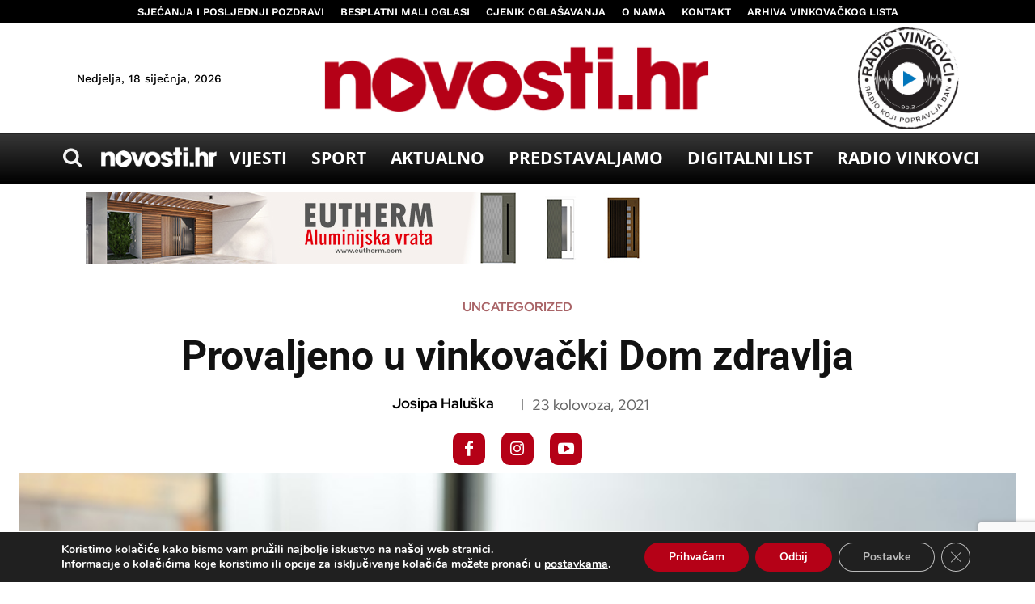

--- FILE ---
content_type: text/html; charset=UTF-8
request_url: https://novosti.hr/wp-admin/admin-ajax.php?td_theme_name=Newspaper&v=12.7.1
body_size: -216
content:
{"112492":10469}

--- FILE ---
content_type: text/html; charset=utf-8
request_url: https://www.google.com/recaptcha/api2/anchor?ar=1&k=6LdKJmkqAAAAALXYCbKGlI7ZB306sRYjCbPFQluh&co=aHR0cHM6Ly9ub3Zvc3RpLmhyOjQ0Mw..&hl=en&v=PoyoqOPhxBO7pBk68S4YbpHZ&size=invisible&anchor-ms=20000&execute-ms=30000&cb=jv4guab1455v
body_size: 48729
content:
<!DOCTYPE HTML><html dir="ltr" lang="en"><head><meta http-equiv="Content-Type" content="text/html; charset=UTF-8">
<meta http-equiv="X-UA-Compatible" content="IE=edge">
<title>reCAPTCHA</title>
<style type="text/css">
/* cyrillic-ext */
@font-face {
  font-family: 'Roboto';
  font-style: normal;
  font-weight: 400;
  font-stretch: 100%;
  src: url(//fonts.gstatic.com/s/roboto/v48/KFO7CnqEu92Fr1ME7kSn66aGLdTylUAMa3GUBHMdazTgWw.woff2) format('woff2');
  unicode-range: U+0460-052F, U+1C80-1C8A, U+20B4, U+2DE0-2DFF, U+A640-A69F, U+FE2E-FE2F;
}
/* cyrillic */
@font-face {
  font-family: 'Roboto';
  font-style: normal;
  font-weight: 400;
  font-stretch: 100%;
  src: url(//fonts.gstatic.com/s/roboto/v48/KFO7CnqEu92Fr1ME7kSn66aGLdTylUAMa3iUBHMdazTgWw.woff2) format('woff2');
  unicode-range: U+0301, U+0400-045F, U+0490-0491, U+04B0-04B1, U+2116;
}
/* greek-ext */
@font-face {
  font-family: 'Roboto';
  font-style: normal;
  font-weight: 400;
  font-stretch: 100%;
  src: url(//fonts.gstatic.com/s/roboto/v48/KFO7CnqEu92Fr1ME7kSn66aGLdTylUAMa3CUBHMdazTgWw.woff2) format('woff2');
  unicode-range: U+1F00-1FFF;
}
/* greek */
@font-face {
  font-family: 'Roboto';
  font-style: normal;
  font-weight: 400;
  font-stretch: 100%;
  src: url(//fonts.gstatic.com/s/roboto/v48/KFO7CnqEu92Fr1ME7kSn66aGLdTylUAMa3-UBHMdazTgWw.woff2) format('woff2');
  unicode-range: U+0370-0377, U+037A-037F, U+0384-038A, U+038C, U+038E-03A1, U+03A3-03FF;
}
/* math */
@font-face {
  font-family: 'Roboto';
  font-style: normal;
  font-weight: 400;
  font-stretch: 100%;
  src: url(//fonts.gstatic.com/s/roboto/v48/KFO7CnqEu92Fr1ME7kSn66aGLdTylUAMawCUBHMdazTgWw.woff2) format('woff2');
  unicode-range: U+0302-0303, U+0305, U+0307-0308, U+0310, U+0312, U+0315, U+031A, U+0326-0327, U+032C, U+032F-0330, U+0332-0333, U+0338, U+033A, U+0346, U+034D, U+0391-03A1, U+03A3-03A9, U+03B1-03C9, U+03D1, U+03D5-03D6, U+03F0-03F1, U+03F4-03F5, U+2016-2017, U+2034-2038, U+203C, U+2040, U+2043, U+2047, U+2050, U+2057, U+205F, U+2070-2071, U+2074-208E, U+2090-209C, U+20D0-20DC, U+20E1, U+20E5-20EF, U+2100-2112, U+2114-2115, U+2117-2121, U+2123-214F, U+2190, U+2192, U+2194-21AE, U+21B0-21E5, U+21F1-21F2, U+21F4-2211, U+2213-2214, U+2216-22FF, U+2308-230B, U+2310, U+2319, U+231C-2321, U+2336-237A, U+237C, U+2395, U+239B-23B7, U+23D0, U+23DC-23E1, U+2474-2475, U+25AF, U+25B3, U+25B7, U+25BD, U+25C1, U+25CA, U+25CC, U+25FB, U+266D-266F, U+27C0-27FF, U+2900-2AFF, U+2B0E-2B11, U+2B30-2B4C, U+2BFE, U+3030, U+FF5B, U+FF5D, U+1D400-1D7FF, U+1EE00-1EEFF;
}
/* symbols */
@font-face {
  font-family: 'Roboto';
  font-style: normal;
  font-weight: 400;
  font-stretch: 100%;
  src: url(//fonts.gstatic.com/s/roboto/v48/KFO7CnqEu92Fr1ME7kSn66aGLdTylUAMaxKUBHMdazTgWw.woff2) format('woff2');
  unicode-range: U+0001-000C, U+000E-001F, U+007F-009F, U+20DD-20E0, U+20E2-20E4, U+2150-218F, U+2190, U+2192, U+2194-2199, U+21AF, U+21E6-21F0, U+21F3, U+2218-2219, U+2299, U+22C4-22C6, U+2300-243F, U+2440-244A, U+2460-24FF, U+25A0-27BF, U+2800-28FF, U+2921-2922, U+2981, U+29BF, U+29EB, U+2B00-2BFF, U+4DC0-4DFF, U+FFF9-FFFB, U+10140-1018E, U+10190-1019C, U+101A0, U+101D0-101FD, U+102E0-102FB, U+10E60-10E7E, U+1D2C0-1D2D3, U+1D2E0-1D37F, U+1F000-1F0FF, U+1F100-1F1AD, U+1F1E6-1F1FF, U+1F30D-1F30F, U+1F315, U+1F31C, U+1F31E, U+1F320-1F32C, U+1F336, U+1F378, U+1F37D, U+1F382, U+1F393-1F39F, U+1F3A7-1F3A8, U+1F3AC-1F3AF, U+1F3C2, U+1F3C4-1F3C6, U+1F3CA-1F3CE, U+1F3D4-1F3E0, U+1F3ED, U+1F3F1-1F3F3, U+1F3F5-1F3F7, U+1F408, U+1F415, U+1F41F, U+1F426, U+1F43F, U+1F441-1F442, U+1F444, U+1F446-1F449, U+1F44C-1F44E, U+1F453, U+1F46A, U+1F47D, U+1F4A3, U+1F4B0, U+1F4B3, U+1F4B9, U+1F4BB, U+1F4BF, U+1F4C8-1F4CB, U+1F4D6, U+1F4DA, U+1F4DF, U+1F4E3-1F4E6, U+1F4EA-1F4ED, U+1F4F7, U+1F4F9-1F4FB, U+1F4FD-1F4FE, U+1F503, U+1F507-1F50B, U+1F50D, U+1F512-1F513, U+1F53E-1F54A, U+1F54F-1F5FA, U+1F610, U+1F650-1F67F, U+1F687, U+1F68D, U+1F691, U+1F694, U+1F698, U+1F6AD, U+1F6B2, U+1F6B9-1F6BA, U+1F6BC, U+1F6C6-1F6CF, U+1F6D3-1F6D7, U+1F6E0-1F6EA, U+1F6F0-1F6F3, U+1F6F7-1F6FC, U+1F700-1F7FF, U+1F800-1F80B, U+1F810-1F847, U+1F850-1F859, U+1F860-1F887, U+1F890-1F8AD, U+1F8B0-1F8BB, U+1F8C0-1F8C1, U+1F900-1F90B, U+1F93B, U+1F946, U+1F984, U+1F996, U+1F9E9, U+1FA00-1FA6F, U+1FA70-1FA7C, U+1FA80-1FA89, U+1FA8F-1FAC6, U+1FACE-1FADC, U+1FADF-1FAE9, U+1FAF0-1FAF8, U+1FB00-1FBFF;
}
/* vietnamese */
@font-face {
  font-family: 'Roboto';
  font-style: normal;
  font-weight: 400;
  font-stretch: 100%;
  src: url(//fonts.gstatic.com/s/roboto/v48/KFO7CnqEu92Fr1ME7kSn66aGLdTylUAMa3OUBHMdazTgWw.woff2) format('woff2');
  unicode-range: U+0102-0103, U+0110-0111, U+0128-0129, U+0168-0169, U+01A0-01A1, U+01AF-01B0, U+0300-0301, U+0303-0304, U+0308-0309, U+0323, U+0329, U+1EA0-1EF9, U+20AB;
}
/* latin-ext */
@font-face {
  font-family: 'Roboto';
  font-style: normal;
  font-weight: 400;
  font-stretch: 100%;
  src: url(//fonts.gstatic.com/s/roboto/v48/KFO7CnqEu92Fr1ME7kSn66aGLdTylUAMa3KUBHMdazTgWw.woff2) format('woff2');
  unicode-range: U+0100-02BA, U+02BD-02C5, U+02C7-02CC, U+02CE-02D7, U+02DD-02FF, U+0304, U+0308, U+0329, U+1D00-1DBF, U+1E00-1E9F, U+1EF2-1EFF, U+2020, U+20A0-20AB, U+20AD-20C0, U+2113, U+2C60-2C7F, U+A720-A7FF;
}
/* latin */
@font-face {
  font-family: 'Roboto';
  font-style: normal;
  font-weight: 400;
  font-stretch: 100%;
  src: url(//fonts.gstatic.com/s/roboto/v48/KFO7CnqEu92Fr1ME7kSn66aGLdTylUAMa3yUBHMdazQ.woff2) format('woff2');
  unicode-range: U+0000-00FF, U+0131, U+0152-0153, U+02BB-02BC, U+02C6, U+02DA, U+02DC, U+0304, U+0308, U+0329, U+2000-206F, U+20AC, U+2122, U+2191, U+2193, U+2212, U+2215, U+FEFF, U+FFFD;
}
/* cyrillic-ext */
@font-face {
  font-family: 'Roboto';
  font-style: normal;
  font-weight: 500;
  font-stretch: 100%;
  src: url(//fonts.gstatic.com/s/roboto/v48/KFO7CnqEu92Fr1ME7kSn66aGLdTylUAMa3GUBHMdazTgWw.woff2) format('woff2');
  unicode-range: U+0460-052F, U+1C80-1C8A, U+20B4, U+2DE0-2DFF, U+A640-A69F, U+FE2E-FE2F;
}
/* cyrillic */
@font-face {
  font-family: 'Roboto';
  font-style: normal;
  font-weight: 500;
  font-stretch: 100%;
  src: url(//fonts.gstatic.com/s/roboto/v48/KFO7CnqEu92Fr1ME7kSn66aGLdTylUAMa3iUBHMdazTgWw.woff2) format('woff2');
  unicode-range: U+0301, U+0400-045F, U+0490-0491, U+04B0-04B1, U+2116;
}
/* greek-ext */
@font-face {
  font-family: 'Roboto';
  font-style: normal;
  font-weight: 500;
  font-stretch: 100%;
  src: url(//fonts.gstatic.com/s/roboto/v48/KFO7CnqEu92Fr1ME7kSn66aGLdTylUAMa3CUBHMdazTgWw.woff2) format('woff2');
  unicode-range: U+1F00-1FFF;
}
/* greek */
@font-face {
  font-family: 'Roboto';
  font-style: normal;
  font-weight: 500;
  font-stretch: 100%;
  src: url(//fonts.gstatic.com/s/roboto/v48/KFO7CnqEu92Fr1ME7kSn66aGLdTylUAMa3-UBHMdazTgWw.woff2) format('woff2');
  unicode-range: U+0370-0377, U+037A-037F, U+0384-038A, U+038C, U+038E-03A1, U+03A3-03FF;
}
/* math */
@font-face {
  font-family: 'Roboto';
  font-style: normal;
  font-weight: 500;
  font-stretch: 100%;
  src: url(//fonts.gstatic.com/s/roboto/v48/KFO7CnqEu92Fr1ME7kSn66aGLdTylUAMawCUBHMdazTgWw.woff2) format('woff2');
  unicode-range: U+0302-0303, U+0305, U+0307-0308, U+0310, U+0312, U+0315, U+031A, U+0326-0327, U+032C, U+032F-0330, U+0332-0333, U+0338, U+033A, U+0346, U+034D, U+0391-03A1, U+03A3-03A9, U+03B1-03C9, U+03D1, U+03D5-03D6, U+03F0-03F1, U+03F4-03F5, U+2016-2017, U+2034-2038, U+203C, U+2040, U+2043, U+2047, U+2050, U+2057, U+205F, U+2070-2071, U+2074-208E, U+2090-209C, U+20D0-20DC, U+20E1, U+20E5-20EF, U+2100-2112, U+2114-2115, U+2117-2121, U+2123-214F, U+2190, U+2192, U+2194-21AE, U+21B0-21E5, U+21F1-21F2, U+21F4-2211, U+2213-2214, U+2216-22FF, U+2308-230B, U+2310, U+2319, U+231C-2321, U+2336-237A, U+237C, U+2395, U+239B-23B7, U+23D0, U+23DC-23E1, U+2474-2475, U+25AF, U+25B3, U+25B7, U+25BD, U+25C1, U+25CA, U+25CC, U+25FB, U+266D-266F, U+27C0-27FF, U+2900-2AFF, U+2B0E-2B11, U+2B30-2B4C, U+2BFE, U+3030, U+FF5B, U+FF5D, U+1D400-1D7FF, U+1EE00-1EEFF;
}
/* symbols */
@font-face {
  font-family: 'Roboto';
  font-style: normal;
  font-weight: 500;
  font-stretch: 100%;
  src: url(//fonts.gstatic.com/s/roboto/v48/KFO7CnqEu92Fr1ME7kSn66aGLdTylUAMaxKUBHMdazTgWw.woff2) format('woff2');
  unicode-range: U+0001-000C, U+000E-001F, U+007F-009F, U+20DD-20E0, U+20E2-20E4, U+2150-218F, U+2190, U+2192, U+2194-2199, U+21AF, U+21E6-21F0, U+21F3, U+2218-2219, U+2299, U+22C4-22C6, U+2300-243F, U+2440-244A, U+2460-24FF, U+25A0-27BF, U+2800-28FF, U+2921-2922, U+2981, U+29BF, U+29EB, U+2B00-2BFF, U+4DC0-4DFF, U+FFF9-FFFB, U+10140-1018E, U+10190-1019C, U+101A0, U+101D0-101FD, U+102E0-102FB, U+10E60-10E7E, U+1D2C0-1D2D3, U+1D2E0-1D37F, U+1F000-1F0FF, U+1F100-1F1AD, U+1F1E6-1F1FF, U+1F30D-1F30F, U+1F315, U+1F31C, U+1F31E, U+1F320-1F32C, U+1F336, U+1F378, U+1F37D, U+1F382, U+1F393-1F39F, U+1F3A7-1F3A8, U+1F3AC-1F3AF, U+1F3C2, U+1F3C4-1F3C6, U+1F3CA-1F3CE, U+1F3D4-1F3E0, U+1F3ED, U+1F3F1-1F3F3, U+1F3F5-1F3F7, U+1F408, U+1F415, U+1F41F, U+1F426, U+1F43F, U+1F441-1F442, U+1F444, U+1F446-1F449, U+1F44C-1F44E, U+1F453, U+1F46A, U+1F47D, U+1F4A3, U+1F4B0, U+1F4B3, U+1F4B9, U+1F4BB, U+1F4BF, U+1F4C8-1F4CB, U+1F4D6, U+1F4DA, U+1F4DF, U+1F4E3-1F4E6, U+1F4EA-1F4ED, U+1F4F7, U+1F4F9-1F4FB, U+1F4FD-1F4FE, U+1F503, U+1F507-1F50B, U+1F50D, U+1F512-1F513, U+1F53E-1F54A, U+1F54F-1F5FA, U+1F610, U+1F650-1F67F, U+1F687, U+1F68D, U+1F691, U+1F694, U+1F698, U+1F6AD, U+1F6B2, U+1F6B9-1F6BA, U+1F6BC, U+1F6C6-1F6CF, U+1F6D3-1F6D7, U+1F6E0-1F6EA, U+1F6F0-1F6F3, U+1F6F7-1F6FC, U+1F700-1F7FF, U+1F800-1F80B, U+1F810-1F847, U+1F850-1F859, U+1F860-1F887, U+1F890-1F8AD, U+1F8B0-1F8BB, U+1F8C0-1F8C1, U+1F900-1F90B, U+1F93B, U+1F946, U+1F984, U+1F996, U+1F9E9, U+1FA00-1FA6F, U+1FA70-1FA7C, U+1FA80-1FA89, U+1FA8F-1FAC6, U+1FACE-1FADC, U+1FADF-1FAE9, U+1FAF0-1FAF8, U+1FB00-1FBFF;
}
/* vietnamese */
@font-face {
  font-family: 'Roboto';
  font-style: normal;
  font-weight: 500;
  font-stretch: 100%;
  src: url(//fonts.gstatic.com/s/roboto/v48/KFO7CnqEu92Fr1ME7kSn66aGLdTylUAMa3OUBHMdazTgWw.woff2) format('woff2');
  unicode-range: U+0102-0103, U+0110-0111, U+0128-0129, U+0168-0169, U+01A0-01A1, U+01AF-01B0, U+0300-0301, U+0303-0304, U+0308-0309, U+0323, U+0329, U+1EA0-1EF9, U+20AB;
}
/* latin-ext */
@font-face {
  font-family: 'Roboto';
  font-style: normal;
  font-weight: 500;
  font-stretch: 100%;
  src: url(//fonts.gstatic.com/s/roboto/v48/KFO7CnqEu92Fr1ME7kSn66aGLdTylUAMa3KUBHMdazTgWw.woff2) format('woff2');
  unicode-range: U+0100-02BA, U+02BD-02C5, U+02C7-02CC, U+02CE-02D7, U+02DD-02FF, U+0304, U+0308, U+0329, U+1D00-1DBF, U+1E00-1E9F, U+1EF2-1EFF, U+2020, U+20A0-20AB, U+20AD-20C0, U+2113, U+2C60-2C7F, U+A720-A7FF;
}
/* latin */
@font-face {
  font-family: 'Roboto';
  font-style: normal;
  font-weight: 500;
  font-stretch: 100%;
  src: url(//fonts.gstatic.com/s/roboto/v48/KFO7CnqEu92Fr1ME7kSn66aGLdTylUAMa3yUBHMdazQ.woff2) format('woff2');
  unicode-range: U+0000-00FF, U+0131, U+0152-0153, U+02BB-02BC, U+02C6, U+02DA, U+02DC, U+0304, U+0308, U+0329, U+2000-206F, U+20AC, U+2122, U+2191, U+2193, U+2212, U+2215, U+FEFF, U+FFFD;
}
/* cyrillic-ext */
@font-face {
  font-family: 'Roboto';
  font-style: normal;
  font-weight: 900;
  font-stretch: 100%;
  src: url(//fonts.gstatic.com/s/roboto/v48/KFO7CnqEu92Fr1ME7kSn66aGLdTylUAMa3GUBHMdazTgWw.woff2) format('woff2');
  unicode-range: U+0460-052F, U+1C80-1C8A, U+20B4, U+2DE0-2DFF, U+A640-A69F, U+FE2E-FE2F;
}
/* cyrillic */
@font-face {
  font-family: 'Roboto';
  font-style: normal;
  font-weight: 900;
  font-stretch: 100%;
  src: url(//fonts.gstatic.com/s/roboto/v48/KFO7CnqEu92Fr1ME7kSn66aGLdTylUAMa3iUBHMdazTgWw.woff2) format('woff2');
  unicode-range: U+0301, U+0400-045F, U+0490-0491, U+04B0-04B1, U+2116;
}
/* greek-ext */
@font-face {
  font-family: 'Roboto';
  font-style: normal;
  font-weight: 900;
  font-stretch: 100%;
  src: url(//fonts.gstatic.com/s/roboto/v48/KFO7CnqEu92Fr1ME7kSn66aGLdTylUAMa3CUBHMdazTgWw.woff2) format('woff2');
  unicode-range: U+1F00-1FFF;
}
/* greek */
@font-face {
  font-family: 'Roboto';
  font-style: normal;
  font-weight: 900;
  font-stretch: 100%;
  src: url(//fonts.gstatic.com/s/roboto/v48/KFO7CnqEu92Fr1ME7kSn66aGLdTylUAMa3-UBHMdazTgWw.woff2) format('woff2');
  unicode-range: U+0370-0377, U+037A-037F, U+0384-038A, U+038C, U+038E-03A1, U+03A3-03FF;
}
/* math */
@font-face {
  font-family: 'Roboto';
  font-style: normal;
  font-weight: 900;
  font-stretch: 100%;
  src: url(//fonts.gstatic.com/s/roboto/v48/KFO7CnqEu92Fr1ME7kSn66aGLdTylUAMawCUBHMdazTgWw.woff2) format('woff2');
  unicode-range: U+0302-0303, U+0305, U+0307-0308, U+0310, U+0312, U+0315, U+031A, U+0326-0327, U+032C, U+032F-0330, U+0332-0333, U+0338, U+033A, U+0346, U+034D, U+0391-03A1, U+03A3-03A9, U+03B1-03C9, U+03D1, U+03D5-03D6, U+03F0-03F1, U+03F4-03F5, U+2016-2017, U+2034-2038, U+203C, U+2040, U+2043, U+2047, U+2050, U+2057, U+205F, U+2070-2071, U+2074-208E, U+2090-209C, U+20D0-20DC, U+20E1, U+20E5-20EF, U+2100-2112, U+2114-2115, U+2117-2121, U+2123-214F, U+2190, U+2192, U+2194-21AE, U+21B0-21E5, U+21F1-21F2, U+21F4-2211, U+2213-2214, U+2216-22FF, U+2308-230B, U+2310, U+2319, U+231C-2321, U+2336-237A, U+237C, U+2395, U+239B-23B7, U+23D0, U+23DC-23E1, U+2474-2475, U+25AF, U+25B3, U+25B7, U+25BD, U+25C1, U+25CA, U+25CC, U+25FB, U+266D-266F, U+27C0-27FF, U+2900-2AFF, U+2B0E-2B11, U+2B30-2B4C, U+2BFE, U+3030, U+FF5B, U+FF5D, U+1D400-1D7FF, U+1EE00-1EEFF;
}
/* symbols */
@font-face {
  font-family: 'Roboto';
  font-style: normal;
  font-weight: 900;
  font-stretch: 100%;
  src: url(//fonts.gstatic.com/s/roboto/v48/KFO7CnqEu92Fr1ME7kSn66aGLdTylUAMaxKUBHMdazTgWw.woff2) format('woff2');
  unicode-range: U+0001-000C, U+000E-001F, U+007F-009F, U+20DD-20E0, U+20E2-20E4, U+2150-218F, U+2190, U+2192, U+2194-2199, U+21AF, U+21E6-21F0, U+21F3, U+2218-2219, U+2299, U+22C4-22C6, U+2300-243F, U+2440-244A, U+2460-24FF, U+25A0-27BF, U+2800-28FF, U+2921-2922, U+2981, U+29BF, U+29EB, U+2B00-2BFF, U+4DC0-4DFF, U+FFF9-FFFB, U+10140-1018E, U+10190-1019C, U+101A0, U+101D0-101FD, U+102E0-102FB, U+10E60-10E7E, U+1D2C0-1D2D3, U+1D2E0-1D37F, U+1F000-1F0FF, U+1F100-1F1AD, U+1F1E6-1F1FF, U+1F30D-1F30F, U+1F315, U+1F31C, U+1F31E, U+1F320-1F32C, U+1F336, U+1F378, U+1F37D, U+1F382, U+1F393-1F39F, U+1F3A7-1F3A8, U+1F3AC-1F3AF, U+1F3C2, U+1F3C4-1F3C6, U+1F3CA-1F3CE, U+1F3D4-1F3E0, U+1F3ED, U+1F3F1-1F3F3, U+1F3F5-1F3F7, U+1F408, U+1F415, U+1F41F, U+1F426, U+1F43F, U+1F441-1F442, U+1F444, U+1F446-1F449, U+1F44C-1F44E, U+1F453, U+1F46A, U+1F47D, U+1F4A3, U+1F4B0, U+1F4B3, U+1F4B9, U+1F4BB, U+1F4BF, U+1F4C8-1F4CB, U+1F4D6, U+1F4DA, U+1F4DF, U+1F4E3-1F4E6, U+1F4EA-1F4ED, U+1F4F7, U+1F4F9-1F4FB, U+1F4FD-1F4FE, U+1F503, U+1F507-1F50B, U+1F50D, U+1F512-1F513, U+1F53E-1F54A, U+1F54F-1F5FA, U+1F610, U+1F650-1F67F, U+1F687, U+1F68D, U+1F691, U+1F694, U+1F698, U+1F6AD, U+1F6B2, U+1F6B9-1F6BA, U+1F6BC, U+1F6C6-1F6CF, U+1F6D3-1F6D7, U+1F6E0-1F6EA, U+1F6F0-1F6F3, U+1F6F7-1F6FC, U+1F700-1F7FF, U+1F800-1F80B, U+1F810-1F847, U+1F850-1F859, U+1F860-1F887, U+1F890-1F8AD, U+1F8B0-1F8BB, U+1F8C0-1F8C1, U+1F900-1F90B, U+1F93B, U+1F946, U+1F984, U+1F996, U+1F9E9, U+1FA00-1FA6F, U+1FA70-1FA7C, U+1FA80-1FA89, U+1FA8F-1FAC6, U+1FACE-1FADC, U+1FADF-1FAE9, U+1FAF0-1FAF8, U+1FB00-1FBFF;
}
/* vietnamese */
@font-face {
  font-family: 'Roboto';
  font-style: normal;
  font-weight: 900;
  font-stretch: 100%;
  src: url(//fonts.gstatic.com/s/roboto/v48/KFO7CnqEu92Fr1ME7kSn66aGLdTylUAMa3OUBHMdazTgWw.woff2) format('woff2');
  unicode-range: U+0102-0103, U+0110-0111, U+0128-0129, U+0168-0169, U+01A0-01A1, U+01AF-01B0, U+0300-0301, U+0303-0304, U+0308-0309, U+0323, U+0329, U+1EA0-1EF9, U+20AB;
}
/* latin-ext */
@font-face {
  font-family: 'Roboto';
  font-style: normal;
  font-weight: 900;
  font-stretch: 100%;
  src: url(//fonts.gstatic.com/s/roboto/v48/KFO7CnqEu92Fr1ME7kSn66aGLdTylUAMa3KUBHMdazTgWw.woff2) format('woff2');
  unicode-range: U+0100-02BA, U+02BD-02C5, U+02C7-02CC, U+02CE-02D7, U+02DD-02FF, U+0304, U+0308, U+0329, U+1D00-1DBF, U+1E00-1E9F, U+1EF2-1EFF, U+2020, U+20A0-20AB, U+20AD-20C0, U+2113, U+2C60-2C7F, U+A720-A7FF;
}
/* latin */
@font-face {
  font-family: 'Roboto';
  font-style: normal;
  font-weight: 900;
  font-stretch: 100%;
  src: url(//fonts.gstatic.com/s/roboto/v48/KFO7CnqEu92Fr1ME7kSn66aGLdTylUAMa3yUBHMdazQ.woff2) format('woff2');
  unicode-range: U+0000-00FF, U+0131, U+0152-0153, U+02BB-02BC, U+02C6, U+02DA, U+02DC, U+0304, U+0308, U+0329, U+2000-206F, U+20AC, U+2122, U+2191, U+2193, U+2212, U+2215, U+FEFF, U+FFFD;
}

</style>
<link rel="stylesheet" type="text/css" href="https://www.gstatic.com/recaptcha/releases/PoyoqOPhxBO7pBk68S4YbpHZ/styles__ltr.css">
<script nonce="2KeaAwPCxfPDsBvFhGYcnw" type="text/javascript">window['__recaptcha_api'] = 'https://www.google.com/recaptcha/api2/';</script>
<script type="text/javascript" src="https://www.gstatic.com/recaptcha/releases/PoyoqOPhxBO7pBk68S4YbpHZ/recaptcha__en.js" nonce="2KeaAwPCxfPDsBvFhGYcnw">
      
    </script></head>
<body><div id="rc-anchor-alert" class="rc-anchor-alert"></div>
<input type="hidden" id="recaptcha-token" value="[base64]">
<script type="text/javascript" nonce="2KeaAwPCxfPDsBvFhGYcnw">
      recaptcha.anchor.Main.init("[\x22ainput\x22,[\x22bgdata\x22,\x22\x22,\[base64]/[base64]/[base64]/[base64]/cjw8ejpyPj4+eil9Y2F0Y2gobCl7dGhyb3cgbDt9fSxIPWZ1bmN0aW9uKHcsdCx6KXtpZih3PT0xOTR8fHc9PTIwOCl0LnZbd10/dC52W3ddLmNvbmNhdCh6KTp0LnZbd109b2Yoeix0KTtlbHNle2lmKHQuYkImJnchPTMxNylyZXR1cm47dz09NjZ8fHc9PTEyMnx8dz09NDcwfHx3PT00NHx8dz09NDE2fHx3PT0zOTd8fHc9PTQyMXx8dz09Njh8fHc9PTcwfHx3PT0xODQ/[base64]/[base64]/[base64]/bmV3IGRbVl0oSlswXSk6cD09Mj9uZXcgZFtWXShKWzBdLEpbMV0pOnA9PTM/bmV3IGRbVl0oSlswXSxKWzFdLEpbMl0pOnA9PTQ/[base64]/[base64]/[base64]/[base64]\x22,\[base64]\\u003d\\u003d\x22,\x22bFdqTV7ChlDCjh3Ch8KfwoLDjMO3O8OrZMOtwokHP8KVwpBLw7hrwoBOwoBeO8Ozw6TCpiHClMKlb3cXHsKhwpbDtCBpwoNgQ8KdAsOnXQjCgXRrBFPCuj5bw5YUX8KwE8KDw6rDjW3ClQHDqsK7ecOGwoTCpW/CjELCsEPCnh5aKsK8wovCnCU/wr9fw6zCtllADX4OBA0OwoLDozbDocOzSh7ChcOQWBdPwoY9wqN9wrtgwr3DoEIJw7LDvCXCn8OvGG/CsC4jwqbClDgHOUTCrB4UcMOEWFjCgHEaw5TDqsKkwpQddVbCnF0LM8KTL8OvwoTDogrCuFDDrMOcRMKcw4PCi8O7w7V1Gx/DuMKabsKhw6R/OsOdw5sbwp7Cm8KOGcKRw4UHw5Irf8OWUGTCs8O+woB3w4zCqsKXw53Dh8O7LwvDnsKHBS/CpV7ConLClMKtw5IGesOhZWZfJS52J0E7w43CoSElw6zDqmrDl8OWwp8Sw5zCj24fHz3DuE8cLVPDiAkPw4oPOSPCpcOdwpfCjyxYw6dlw6DDl8KzwoPCt3HCp8OiwroPwrbCj8O9aMK8EA0Aw6YLBcKzRsKVXi5MYMKkwp/CoD3Dmlpcw7BRI8K9w63Dn8OSw65DWMOnw7DCuULCnlQEQ2Q6w7FnAmzCrsK9w7FCCChITVsdwptyw5wAAcKQNi9Vwo8Sw7tieSrDvMOxwpNFw4TDjn5OXsOrXG1/SsOAw5XDvsOuG8KNGcOzfMKgw60bLlxOwoJyG3HCnTvCl8Khw643wp0qwqsoIU7CpsKvXRYzwp/DsMKCwokRwofDjsOHw51XbQ4Cw4gCw5LCl8KHasOBwqdxccK8w5RxOcOIw49wLj3CpEXCuy7Cq8KCS8O5w53Duyx2w7M9w40+wpt4w61Mw6FcwqUHwpHCkQDCgh/CmgDCjlJywotxYcKKwoJkFChdER4Cw5NtwpI1wrHCn2hqcsK0Q8KkQ8OXw6/DoWRPM8OYwrvCtsKew7DCi8K9w5vDuWFQwqU/DgbCp8Kvw7JJMsKaQWVLwpI5ZcOBwpHClmsnwp/CvWnDvcOaw6kZMwnDmMKxwqsQWjnDrsOwGsOEQ8OFw4MEw6EtNx3DocOfPsOgB8O4LG7DplMow5bCkcOgD07CkHTCkidlw5/[base64]/CsTN0CEgDw7sFwrLCisO7wrnCl8K2cxNGdMKGw5UkwoHCjQM6JsKYwrLCq8ORNB14S8OHw6lWwr/CoMKlNR/Cu2fCuMKSw4RYw5fDscKhcMKZAzHDssKXMBPCvMOVwp3CkMKhwpEdw7jCssKKbsKdFMK/U1HDq8OrXsKPwrknfiduw5zDhsKAej8kT8Otw5YkwqzCl8OHBsOVw4MOw7AfSVpNw7x5w5xfMiJzw7dzwqbCqcKwwrTCvcO9Jm3DjGLDjMOPw74NwpdwwqoxwpoDwrt1wpjCt8OLVcK6W8OcbkwMwqTDucKww6vCj8O0wrhSw63Cv8OTVTUjEMK5D8O9MXEfwoLChcO/AMO4e2pSw4/CkzrDuV5qEcKYY2ZmwrbCu8Kpw5jDin9zwropwoXDvXjCgBjCrMO6wrbCpTV0esKhworCvibCpjEYw4tBwrnDv8OMK3oxwpsLwpTDk8Ouw6dmGXbDg8OvCsOMKsKTL38qfBk4IMOtw581LQ/Cq8KATcKfVsKpwpjCi8O2wq5Fb8KkPcKsC1lkTcKLd8K2IcKKw4Y5CsO9woHDhMOgdF7ClkfCqMKLScKCwog9wrXCi8O0wrXDvsOoD1LCucK6PTTCh8O0w7DDm8OHZlbCgsK9asO5wrQywoTCmMK/T0fCn3tiOcKgwoDCo1zCtm5fNCbDoMOIYFLCvnTCgMOUBDQlK2PDuT7CiMKRfRDDklnDs8KsZ8Oaw4QPw63DhcOTw5Ekw7fDt1Jywq7CuhrCqRrDv8KKw4IHcTPCrMKZw5/[base64]/DsTgeR8K7wp/Dr8KPw5wdcGNPwr4wWwjCqkZnwrVZw5tDworCmVPDvcO7woLDvnbDp1hkwobDpMKrU8OWOl7DvcK9w6Azwp/Ct04kd8K2M8KYwr0+w5QMwpc/JcK9YgQ9wojDi8KBw4fCvGXDmcK+wpUEw5gQYks8wowtM1N8dsK3wo/[base64]/w4nDtW4Yw7XCnATDh3/Cry1zw74jw5rDn8OxwpjDncO+SMKLw5HDtsOhwrHDgV1naRfCvcKsS8OQwplRen5Ew7hDDxTDp8OHw6vChcOkNFjDg2bDnXHDhsOQwq4dVh7DncOIw7Rlw7bDpXsMAcKIw4QSLj3DrUpBwrbCpsKfO8KUUMKtw4gHS8Olw7zDqMKmw7Nnb8KQw6/DnhtWTcKGwrvDig7CqsKTE1NDecOSLMOhwoh9KsKBwqwVc0I/w40Vwo8Ow7vCqyvCr8OFEEEOwrMxw4oCwogBw697KMKKSsO9TcOxw4p9wogDw6/[base64]/DucKwwqIzwr3Cr0sPw4pywobCoMKcS8OUIWsaw5vCiAIsJlZSXFEmw69+N8OMw4fDtGTDg3XCjBwuBcO/eMKWwqPDjcOqaBzDtsOJV1HDvcKMKcOnUH06NcOwwqLDoMKdwrvCpGLDk8O5CcONw4bDlcKzb8KuMMKEw4BgG0wYw67CkALCrcOdBxXDilTCmTsWw4vDqigSHcKrwojCi0XChAlpw68fwq7DjWXCpAHDh37DpsKVFMOdw4FMbsOSEnrDkcOCw43DnkwoBcKTwp3Dm3/DjVZuAcOEXDDCm8OKQRzCo2/Cm8OhGcOMwpJTJyTCjQLCrBJ/w6rCiAbDs8Kkwr1TITRoGV5oB10UbcOjwoh6IDDClMO4w7/DksKQw5zDvDvCv8KHw4HDjcKDw5FIMSrDnEsjwpLDmsO7DsOsw5/DlTDCmzkiw5wBwp5hbcOgwoLCvMO/VCxwFzLDnxRiwrbDmsKEw6dnUVXDo2IJwoV7ZcOLwrrCljIVw6UsBsOXwrhdw4MJYQdPwq45KgMdLxjClcOnw7AUw43CnWRGW8K9Z8KUw6RAHB3DnjMow7wDI8OFwohQFE/DgMOnwo8DZi0Xwq3CggtqUidawqVeAcO6ZcO0Oid+XcOuIQLDo3LCuWUPHQoFbMOCw7rCi2hmw6B4H0Uowr9bW0bCri3Co8OXTHEKa8KeWMKew54nwqDCisK/Wn1nw5nCoWJLwpAYEMOYdRkHaBMHacKgw4PDu8OYwoTCk8OXw6FwwrJnYBTDkcK2bQ/CsTNSwr5gVsKMwrfCisKmw73Dj8OzwpMnwpYDw6/[base64]/GsKVW8K5XMOSw7pNbmXCskhLQlQCw7bDlsKVw7pXE8KacyYbAAgcPMOAeBFvGsKpUsKrEnEWG8KGwoLChsO6wpjCtcKgRzzDksKtwr7CoxACwqlSwpbDokbDklzDjMK1wpbCvnpcRHx8w4hNGhTCvX/[base64]/[base64]/ChMKPL8Oxw7AnTEVXLFLDisOANcO2wp5Zw5QmwrzDsMK+w6dJwqTDqsK9eMOPw51jw4gME8OYcRrCv23CtVxRw5LCjMKSPgDCp3U5PjXCm8K+KMO7wrxUwqnDjMOdJw1QGsKaHQ9OYMOaeUTDmDNrw4TCjWlVwp7CiDbChx4YwqYrwrDDucOewq/CrQosW8OAWsKzRS1ZQBXDqBXChsKPwrDDpS9Jw7nDlsO2IcK6OcOEfcK/wrfCnULDjsOHw49Dw6pFwrrCui3Cji0WJsKzw7LCkcKzw5YlaMOJw7vCh8O6aUjDiiHDpX/DugoHK0/[base64]/b8Klw5V9wpzDu8O6dsK0w5nDocKyw4ZrdEdEwqTCjybCvMKQwoHCocKFEsKNwrLCoCwpw5XCpUZDwoDDl2tyw7MLw53DsEcawokow53CtsOLUS/DiWPDnjTCpD5HwqHDtlrCvRHDu2/CkcKLw6fCm2Iud8OBwrHDhDRJwrTDpSbCpDjDrsKlZMKBQlzCj8ONw5jDpW7DrwYuwp9DwojDlMK1CsKiBsOUdcOxwrlfw642wpw6wq1uw43Dk03Dj8K8wqrDsMO/w6bDtMOYw6hnBgXDp11xw5wMGcOcwrR/dcOnYzF4wpMSwoFSwp/[base64]/DhMKHw7TDhTw8fMOoTsOpOBjDkCLDiEPClcKbaAXDrl0Wwq8Ow7vCnMKzVw4FwoFjw5jCmF3CmQjDkBjDtsOuQg7CsWQNOUEvwrBuw4fDh8OHUxZ+w6IBaEoKOVU3MR3DpcKCwp/[base64]/[base64]/MsK4K8Osw5Epw6xkw5nCrsO6wrQJw5DCjMKZwofDj8KqC8Opw4wnEFJqZsKoT2XCiibCoS7Dq8OnZHYBwoN9w5JWwq/DljJnw6zDp8K9woMFRcK/wrXDgUV3woppE2DCkWgcw5p+LBkQewfDoz1rOFhtw6dSw6lVw5XDncOkwrPDml3DmDtXw4DCqCBqSB/[base64]/DlWvDh8O4w6ovacKQMcOgw6nCs2RNDsK+w6YdIMOBw4BCwqFmIQxYwpnClMO8wpcfT8Oaw7rDiy1bY8OLw7F2GsK8wqBdCcO8wp3CvkrCnMOEE8OUKUXDlWAZw6rCglrDs2EJw7B9RjxdeSZYw5tIeQQow6DDmRV/McOER8KqCxhJCx3DrsKswrVFwofDo0ITwqPCjgZzC8KJbsKfdRTCnGPDosKrPcKbwrTDv8O6HcK7DsKfCRsEw4dpwrvChQ4QecOYwogVwofDmcK4Ti3Dp8OmwpxTDHzCvg9WwpDDn3/DjMOcLsO7M8Oja8OCIh3Dn14HOcKrasOPwpLDrE4zGMOFwrpANCnCk8O0w5HDlcOfFm9Rw5nDt3/DokAkw6Zxwoh0wpnDgk48w5A7w7FFw6rCu8OXwpplH1dUMFgEPlHCuUjCs8Omwq5Bwp5pV8Oawo15VmNrw70Uwo/CgsKswrs1Q0bDosOtP8O/SsO/w6vCuMKnRhjDjSV2MsKhccKaw5HCvEZzDj57RsOOYMKiHsKOwp5pwrbCsMK+LiLCvsK4woRJwrIew4fCjGY4w6wGXSkZw7DCunsJD2ZYw7/DvHA5PlXCrMOGSEXDpsOOwpNOwotEfsOjZCZGesKWFll/wrFZwrsqw4PDrsOrwoYdBiVZwoxkHsOgwqTCsWFNfxxFw4oUDnTCtMOIwoROw7ddwpfDkcOtw5whwroewqnDjsKtwqLCrE/DpMO4cBVnXUU0woUDwph0ccOlw5zDoGNeACrDkMKmwqhjwpVzTsKQw6M0dn/CnQFnwqYtwp7ChCTDvyMfw6/DilvCszXCr8O1w5AAGloKw6NoH8KYU8K/wrHClF7CtTvCuRHDtsKvw7LCgMOPJcKxNcKhwrldw4gIBCZoZMOHF8Olwr47Qnt7Hlg7ZMKBOVlQSADDu8OVwoAswrI4Fj/DjsOvVsO/CMKLw4rDq8OMEg9Ow4jCqQ5KwrV/EcOCcsKowobCulPCssOzM8KGwq5CQSPDhcOBw6pDw4ABwrHCkMO5EMKSRBcMWcKzw6PDp8O7wrAQKcOOw5/[base64]/DvV1VwoDDgjwceSA7N3rDl8K6Dyx3c8KBXyQawq10cTQraGJgDVkiw7bDhMKFwrLDrW7DkTp2wp8zw7fDuHrCncOLwrkoOClPe8Kcw47Cn2Rzw5fDqMK1VAnCmcOJG8Kgw7RVw4/[base64]/wrxTw6xgCn/DmcOew4Z1GWlEK8Ktw5gDKMKSw4RrHWl7UzTDkQQsfcOmw7Y8wqrCgCTCvcOdwpo6VMOiTSVEKWl/wq3DjMOZBcK4w4vDh2QIR2nDnG86wp0zwq3CoUMdSxZowpDCsjoSaHoCDsOnP8O6w6kiw4LDuinDuyJlw5PDnnEPw7bCnh00G8OOwrN6w7PDnsOSw6jCssKJE8OWw4XDiCgJwoALw5tcH8KpDMKywqY5dsOhwowUwq4/Y8KRwotiOmzDoMOIwqh+woI3Q8KiEsO6wp/CvMOjbTlVSSfCsyLCpxXDksKhBsOSwrXCq8O5NC4PETvCkwUEIztiPsK8w782wrgbS2laGsOkwoF8f8ORwpJRbsOfw54nwq3CjTjCpSFQEsO8wpbClsKWw7XDjcOMw4jDl8Kcw5PCocKbw5dIw5FPBMOTMcKPw5Jewr/Drjl8dH8Tc8KgLzt4fsOSPCDDrmdOWEwPw53CnsOjwqLCrsKOQMOTVsKlU0VEw4xYwrDCtlIjeMK9XUPDnVXCuMK0fUzCnsKEIsO7cg9LFMOlIMO1fEXChXNJwoNuwpUNbsK/w5HDhMOBw5/[base64]/w5DCi8Opw7gJwoXDpcOyw5LDm1FGbUvCiC8Fwq3DmMOWWyjCqcOycMK9EMOSwqzDhB1LwpvChmoOGV/Dj8OEZH1fTTRCwq95w5VpBsKiKcK6UwMMAhbDlMKSeBsDwqcWw6dEMcOSXH8jwo3DoQh4w77Dv15rwr/CoMK3LlZXaGkfBSYVwoTDmsOvwrlGwqnDpknDj8KSMcK+KXXDv8Obf8KMwrbCvADCicOybMKsCEfCmjDDpsOUCTbDng/CrcKOEcKRGU4HTHNlBXXCpcKjw5sgwqtXIilaw7/DhcK6wpjDrsKuw7HCpwMAIcOgEQfChwhlwoXCtcKYU8OPwpPCuxHDg8KlwrRnOcKZw7DDt8KjRQQKL8Ksw4/Cp3RCRRliw7/[base64]/[base64]/[base64]/CtVk5FHDCqcKEay15wrEtwpR5w5pjcDwxw68sbmzCmSXCg09KwpTCl8KBwphbw53DicO/IF5kSsK5XMOiwrhwbcOMw5REJUIiw6DCoyMnSsOyAcKgaMOFw51RZMKEw7rCtD46GBMsAsOZA8OTw5k9PUXDlAMiD8OFwo7DkFHDsxV9wqPDuzXCnMOIw6TDtU0rWn8IDcO2wooCG8KNwq/DtsKGwrjDngAkw699bgFJGsOQw7DCtnE2WMKDwr7Cl0U4LGHCjRYuXcOfJcK6SVvDpsOTbcKywrhCwoPDjR/DoCB6YyptK0nDq8OTNWXDpcKhHsK/MWdJH8KFw7BjbsKiw7MCw5PChxPCocK1dHjDmj7Dk1rDo8KGw7xxR8Knw7jDrcO8E8Oiw4rDicOkwrRBwqnDl8OwOw8Yw6HDulg0TSHChcO1O8OWDyUIWcOONcKwUFMaw4FQGQbCn0jDrl/[base64]/DhcKdYsOoFkZddwY3K8KmwqjCqHnCv8OEAsOSw6nCrD/Dh8Ozwr06wpMpw5YbEMKXMgTDi8O8w7rCqcOjw5YGwrMEOx3CpV8TRMOVw4/CjmDDjsOsM8O/[base64]/[base64]/[base64]/DlmHCkcO8CsOtScOcwoFkGMK3PMKRw5oPwp/[base64]/[base64]/DtyPCtcKow6Eawoo+wpRQW3R9QgHCkHg3wrIkw6p5w7XDogPDtgDDssK0Ent2w5zDscObwqPCqgPCs8O8esOGw54CwpNSWzpcesKvw4rDucODwpvDgcKCB8OeSD3ClQVxwpLCn8OIDcKYwrpGwodaPMOuwphWW2fCmMOUwpxcQcK7KyfDqcO/[base64]/[base64]/ChUphwrk+wpfCuh/DmztMw4TDsz/[base64]/DhyPCpcKBX8O1GwTDmcKON8OgGgYywp9nFcK7U1EDwqspQyY6woguwo5rIsOSA8KWw78aSmbDjQfDowk9w6HCtMKUw5wVTMKCw7bCtyDCrijDnSRHJMO2w7/DpBTDpMOwD8KcYMK0w5MGw7sSL3ECNE/[base64]/w7nCtSRAw4UzwpYPw6ouV8KzccOTY8K+w5UfFsKlwr1wVsO2w7lKwoZIwoM/w5vCnMOeBsK/[base64]/w4PCoFfDsx7DsEVvc8OzbFNdEMK1w4XCi8KkYALChEbDmgzCjcKYw71owrViYMOAw5bDi8OWw78JwqtFIMOBDmh+w7AAVF7DhcO7D8OVw7/Clz04R1rCly7DoMKawoPCpcOVwrbCqxl/w77CklzCs8Ogwq0hwozDslxBVMKNT8KXw6PCp8K8JAXCszNOw5XCusOPw7ZYw4zDkWzDlMKvQHctLBcbfTsnX8K3w5bCsG8OacO+wpY7A8KdTXnCocOAwojCg8OIwrxkRn0jF38xVElHWMO8w5QjChrCqcOAB8Orw4I5JU/DsifCn1/CvcKBw5HDl1M+bA0lw5FtdjDDsTUgwrQkOcOrw6/ChG3DpcOmw6dYw6fCrsOtcsOxeA/DksKnw4rCgcOMD8O1w6XCnMO+w5ZSwrdlwq1rwpnDisONwpM0w5TCqsKJw7rDiT1IFsK3WsOibTLCgm0/wpbCuEQJwrXDiyltw4Q9w4zDoFvDhmIGGcOLwqtELMO+G8K/BcK4w6gjw4LCrDbCucOaHmQGCyfDpUvCsmRIw7FkDcOLJ35cNsKtw6rCgmhUw71jwofCsVxVw7bDozUeWjfDgcKKwqRkAMOQw7rClMOQwpYPK0nCt2YTB2sEBsO8NFxYREPCncOASztHY1ZRw5zCo8OuwqLCkMOkZSERIcKSw48/wrcAw4vDv8KkO1LDkQ52e8OlfifDicKkMQLDrMO9JcKxw79wwo3DmAnDolDDhAfCrl7DgGXDoMKKbRk2w4Epw7Y8BsOFN8KMY352NhHDmGLDiyjCk0bDpnHClcKiwqVZw6TChcK7Tg/CujTCmcODEybCuxnDhsK7wq5ANMKfWhIgw7PCpTrCizjCusOzUcOVwrTCphoIUyTCgAvDtCXCiHcLJwPDgMO4w5wiw6TDpsOodRXCumZ8FnPClcKUwrbDjRHDp8ObEFTDhcOmOyNJw611wonDt8OJYR/CnMK2ZEwGR8KeYhTChRXCtcOzATzDqwBwNMOMw77CoMKEZ8OXw7fCtB5VwqZvwrU1DCbCjcOCG8KrwqtxOUtqOgNqOsKzBQNGdA/Crz5bNkJ7wpbCkXfClMKSw7zChcOOw4oPBWjCk8KiwodOTznDrMKAAClKw5MjJWMYLMKzw47CqMKBw70Vw6clegfCg0J0IcKGwql4fMK1wr4wwol0SMKywqAyHytgw6IwUsO7wpdiwqvDvMKuGnzCrMKKfBUtw4g8w4N9BA/CvsO9bQDCqA5LDWlpJRcKwoIxXybDrEnDv8O1AzJvEMKYFMK3wpFzcAnDiFbCinIuw6I1Cl7Dn8ORw57DjmLDkcKQXcOYw7cLOBB5Fw3DvhNdwonDpMO7IxfCr8KgPigmOcOCw5HDu8Kgw7zClknDssOibXHDm8KHw6wuw7zCmDXCmcOoFcOLw7A/[base64]/[base64]/wr/ChENdSjzCrMOhw4PDiMO6wrDCozl+wqXDr8OrwqNtw7MEw6orOQw4wpvDs8K0QyLChMO7VBXDqEXDtMOBEmJIwqMuwrpAw4Nkw7rDlysBw5oYAcO+w6BwwpPDpgE0YcOmwqHDqcOALcOzaiRMblQ3Wy/Cn8ONa8ObM8OMw58BacO0B8OTa8KkEMKIw47CkTPDhF9QTgfDrcKyQi/DiMONw7vCgsOHegXDhsKzWD5ZHHvDuHZbwoLCt8KpTcO4dMOSw7/DhwrChkh5wrbDrcK8eR/CuFI/WB/DjmEDEQ9GZGnCv0Z0wp42wq1Xci18wpNmLsKeUsKiCMOewpPChcKhw7zCpE3CvBZFw653w5QxNmPCuBbCpwkNE8O1w7sAc1HCt8OdRcKcKMKBQ8KTCsOfw4/Dh0jCjUvDpHNGSMKkIsOpF8O9w4dWBhtow7QAOiUTT8KiORIAdcK4Ihlew7bCrVdZCT1WbcO0wpswFWfDv8OUIMOiwprDig8wScOHw7opU8OAZUVQwqURTg7CncKLccOswqLClAvDhRI5w75SfsKswpfCn0Z3ZsOpw5RDCMOMwqp4w6fDjsKBFT/[base64]/DmsOmH8OiwrzDrhYiw61/aMKnTBHCtStLw7kZelpmw7vDtEJOdMKkcsOzV8K2EMKtREzCsRbDpMONBcOQHQvCqC7DkMKEFsOjw59ZR8Kcf8K4w7XCnsOGwr4/ZMKXwqfDjWfCssO7wr/DscOGA1crESHDjkDDgzAOEcKgHQvDjMKBw4IREiE+woHCusKAYS3CnFZZw6zCvD5tWMKWScOgw6BLwqhXYi46wofCo2/CqsKUCHorfxkLAW/[base64]/Cq2gVwp0OwpXDgHjCscOhMcOMw4/Ch8Oxw7pVwoB2w51gAC/DpMOpIMKQKcOlZFLDu0nDqMKhw4fDgHYywp8Cw5PDu8OLw7V+wonCocOfaMKVV8O8YsKNYS7Cg0Uhw5XDqHlVCjPClcKzBWd7I8KcKMOzw4syWGnDicOxeMO/LGrDqkvCp8OOw4fCmEdswpwPwpFYwofCvC3CtcKvBhE7wp8nwqLDlsK6wq/Cj8OgwqlvwqDDisKLw47DjcKxwq7Dgy7ClC9oYWsNwq/DhMKYw6hHQQcaTATCnzgkIsOsw7s4wobCgcKjwrbDrcKhw5ABw5ZcBsOnwrUww7FpG8O6wozCpHHCuMOMw7fDl8KcC8KXKcKMwo1LfMOYRcKXUHzDk8Kdw6XDv2vCkcKewpQ1w6bCvsOIw5vCqTBcwpXDr8O/CcOwZsO5fMOwMcO+wrdvwrjCh8OAw4fCoMODw5/DhcOwaMK4w7kew5ZwPcOJw6sywprDjwUbcmkHw6VWwoVCCENZZcOfw5zCp8K7w7PCiwzDuAIcCMOTfcKYYMKww7HCm8KGTgbDpExUPxXDpsOvP8OVLGhYVMOpSgvDjcOaHcKtw6TCmsOsO8KNwrbDpnvDlTfCuF/CvsO+w4fDkMKbDGgQXy9PFwnCo8OOw6LDs8KZwqjDqsOedsK3D2tdDnQowrwnYMKBCjDDqMKCw4MYwpzDh0Y9wqTCtcKXwr/CiznDs8Oqw63Ds8Odwr1Uw5hmKcOcwrXDtMKeYMOEOsOzw6jCpMO+PQ7CvRDCphrDosKPw5QgWH5OXMOwwqYIPsOAwo/DlcOFJhzDlMOIdMKLwpfDq8KQUMKaai08d3DCqcOUT8K5O01Zw4nCnwoZO8OzIAVSwrbDosORSSDCmsKyw5NgHMKSbMOiwrl+w6olRcOkw4MBFC1aKy18bRvCr8KtFcKSEF3DsMKqI8KBXSIywp/CqMODQMOfeijDjMONw4M6NsK4w7tdw60jTWc3O8O/[base64]/[base64]/Dl8KgUjU9XyrDp8Orw6jDt1XCpMO/[base64]/[base64]/Co1HCm8K/w6cAMRHCtCfCgxvCrsK6GcOzw6NUwoU1RMKGcWhRw65WSFJpwq3Ch8OxJsKMEwfDnUDCgcO2woPCnABBwp/[base64]/[base64]/CuMKSwrvDisOyw4/Dk8KwwqFoPSomw5/Ci3XCsRIQYcKTf8K7wpHCpsOHw5ACwqzCtsKrw6IoVANMCRNywrF7w4HDmcOFbcKEAxXCosKIwpvDvcOGIsO1RsODGsKsScO/[base64]/Coz1PWMO9CnnCisKCKXrCusOPEwBlwr9Ow5EVfcK0wqjCqcOpJMORThcFw67Dv8OVw65JFMKqwoxlw73DgztlfsOMbzbDjsO8WzLDoFHDulbDvMK/wpzCt8KTE2PClcOxH1QowpE8VhhQw5AGR0fCuwPDoBZyNcOwe8Kww7bDk2/Cs8OKw4/DpHLDr1bDokfDpsKxw7hxwr8QPX5MOsK3w5bDrHfCpcOhw5jCjBp1QkNZThLDvmFuwojDmApowpBACkrDm8KGw7rDncK7amDCphDChMKMEcOzHmIqwr3DscOhwoLCvHpqAsOoMcOzwpXCg3XCtzrDr1/[base64]/[base64]/[base64]/w4gOG0DDjsOsw47Cu8OMw4JkwrFNdVrDj1rCqR3CocOYw5LCpCVceMO+wqrDgHlADzfChDoNwpB7BMKmXVtPRF3Dg0hnw6Btwp/CtQjDtnkiw5FZCEvCi3vCgsO8wrJCZ1XDlMKAwqXCiMOSw7wbU8ORUDDDpsOQNiZJw6MLdTtdQ8OmIsKLAEHDsh49VE/CjnMOw60HOUPDtsOmAsOAwp3Du2vChMOKw5bCkMKLGyJowo3ChMKuw7k8w6ctW8OQPMO0McOYw4oow7fDhyfCuMOEJzjCj2jCusKNbj/DpsONWsKtw6HDo8Kxw6wmw7oCPUDCpsOOZzsqwrnDihHCrETCnwkfPHJJwovDmgokBzLCiWrDpMOjLTsnwrAmIyxhL8KOBsOiZFLClH/DicOVw5Egwp94fF5sw6Bhw4nCkDjCmVk0DMOMKF8+w4VPbsK0bsOew7PCuhduwrRTw6XDmUbDg2jDmMK/LHfDpnrCqVVJwrkidQDDnMKywpQiDcKVw67Dn2/CjnzCqTNSZcOuXMOgT8OJIXAxBiYTwrEbw4/DiBAVRsOhwo/DtsOzw4YqDMKTasKVw69Pwow4McOawpLDgyfCujzCs8OWNyzCp8KzTsOhwqjDsDEBEUjCqTbCrMOCwpIgNMKPbsK/wosywp9KRUXDssObMMKlNil0w5HDjHN8w5tUXGDCgzhYw4piwq1dw7s6Sh7CoBDCg8ONw5TCgsOHw4jCik7CqsOvwrJ/woxvwo0WJsOhf8KKPsOJciDDl8KTw5TCl1zCrcKLwqVzw5fDt1XCn8KwwqjDmMO2wr/CsMOqfMKBLMOkWUocwpwRw4JzCkrDlW/[base64]/Cu8KADj/[base64]/asKSwpvChMOIPsOQNDPDqHcRdcOwHF3Dp8OxVcKvEsK4w6TCkcKnwo4CwrjCs1LChBR4f3lgUFjDkl/[base64]/CuGkmwpw+wqAEDjcdBnzCgsK9dlrCo8KbTMOoc8O/wrJDKMK9UVw9w7LDoWrCjwkOw6AxcgdRw4ZIwobDuXLDoTE2ARF1w7/DhcKww6UhwpUaH8KqwqEHwpjCncOOw5/CgAnDtMOqw4PCiG4WFRHCt8Osw7lwVcO9w6cew7TCuy4Dw44MYQw+B8OFwrIKwrfCusKfw7dZT8KQO8O7UsKtGH5wwpMBw6vCq8Kcw77Dq1rDuUpuZD0Tw6bDjkIRw4deUMKdwqJ7EcOOFUZ/a0YND8KcwrjDknwAOsKYwpx7S8OTAcKHwr/DvHoKw7/DoMKawoFEw5cYR8OjwoLCgSzCrcKTwpHDiMOyccKfFAPCmw7CnBPDg8KGw4/CvcO6wppQwoswwq/Dl3DCicKtwo3Cr07Cv8KSAxthwoAdw7h4d8KTwpM5R8K+w7DDoTvDlFzDrTggw41wwrXDmhXDksKJYsOUwrXDisKKw4A9DTDDliRNwodEwrFfwo9rw6pCOMKoHCjCsMOcw5/[base64]/Cp8KocnzCi8KJN2PCnMKlZ8KTwoQ4QyjCh8Kmw5TDnMOeWcK6w5cWw4x/EwkRClFLw6fCrsO4Q15LHsO0w5HCg8OVwqNgwqLDjV5oHcK1w518NEDCs8Kzw7DDtHXDuh/DkMKHw7dybh55w5I1w63DlsKwwolVwojDlCM7wpHCoMO1JEFswphGw7IOw5gUw7wpMsO0wo5sZW9kEG7CmxUcW1V9wrPCk0BhOx7DgRXDhsK+AsO0EgzChWNTbsKpwrTCtz4hw7TCiAHCk8OsF8KTCmUFd8KUwrIzw54Xa8OQf8KwIBDDncKyZk0Nwr/Ct2NMMsO2w6rCr8KNw5PCvsKIw69LwoEkwr9Iw6Fhw43CrWk0wpB1diTDrcOZeMOYwrdHw5jDlDMlw4gFw5zDmmLDnwLCmMKrwrFSf8OrFMKRQhbCi8KXVsOvw7Rrw5/[base64]/w7rCvRbClcOIw67Cj2Y1ScKuDF5JSsOjV8OKwovDisKNw7I/w7PCvMOGVUjDvkpFwoDDuVF5ZsKjwrhWwr/ChBDCgkV5IxIRw4PDrcKYw7R5wr8qw7fDg8OoFDDCsMKRwoEmw5cHKcOZSy7Ch8O/wp/[base64]/[base64]/[base64]/[base64]/CjMKhL1XCtSt/X8KOwrPDvcO4wqobw6xIcMO9wqd6RsOhH8Oqw4DDuw9ew4PCmcOEDMOEwoNVNgAcw5A0wqrCtMOLw7/DpkrCjsKiMyrChsOUw5LDqlwNwpVbwp1JSsOIw7AMwr3CuQs3XgJCwq/DmmDCkkAEwoAMw7fDrcK7KcKhwqtJw55Od8Ozw4JjwqQrw4DClw3CmcOVwoQED318wplxNRnDnD/DmXVbDwtBwqFvBUAFwpQ1LsKnVcOSwoXCqXHDq8KGw5jDm8KEwrQlayHClxtxwrEmYMOowqfCgy1YJ3/DmsK+E8OGdQwvw7DDrkjCr1Edwrh4w5/DhsO7UWsqegtZMcOAAcKhK8KUw6XCj8OQwowIwrAYdhTCjsOdBgUZwqfDsMKlTTV2WsKZCn7CiWgUwrsoGcOzw5EXwp5HOnRvIgQSw7sLIcK9w5LDrnEvb2XCrsKOURnCocOiw5oTC0tUDA7DoG/Cr8OJw7PDosKiN8OYw48iw7fCk8KeA8OSd8OsBEtDw7VTcMKZwrNrw43Cj1TCpcOYJsKVwqbClVfDtH3Dv8K3amJWwoYGLiLCnmHDsSbCi8KOVBJnwpXDk3fCkMOSwqTDk8OTCXgtT8OLw43Cig/DrsKRJ3hiw7pGwqXDuULDrCh4E8Oqw7fDscK8NQHDhcOBSSvCr8KQSwTCtsKaZXHDgzgyLsKqGcOdwrnCpsOfwoHCtH/ChMK3w5x+BsOjwq9RwqrCsVbCsTPDo8K8PQzCoibCjsOsMmbCtMOkwrPCgnlZLMOYUgzDhMKiA8OJXMKcw6wewrlSwoXClsKjwqbDk8KXwqIMwrXClsO7wpfDi3bDpnszGihucSxWw6ZxC8OCw7xRwojDiEIPIWrCr3QMw503wpx9wq7DtRHChDU6w4/CtnkSwo7DnmDDs0VJwqd0w48uw4lOQ1zCt8O2esOLwr7ClcOKwpkRwoEUZlYsVTJieFLCrQEyVMOjw5HDhDQPGgbDtgNxQsKowrHDm8KRZsKXw7t0w69/wp3DjRE+w5JMAk9YcRwLOsO9BsKPwosjwr/Dg8KJwoppUsKIwoRJKcOKwrIkezgjwrZ/w5zCjsO4K8OgwqPDqcOjwr3ChsOse2M5FjjChwp6KsObwpPDqi/DlQrDgR3Ck8OLwpwtZQXDnW7DuMKHTcOow7scw5Aiw7vCjMOFwqkpdGDCkQ1qcC0ewqfDtsKkFMOxwrbCrTx5w7YSExXDvcOUeMOcCMKGZMKhw7/CuSt7w5vCqMK4wpZHwpXCvUPDq8OvdsOCw6EowpTCjXbDhkxrSk3CmsKZw70TfgXCgHvDksKKekHCqRkVOG7DjAvDs8O0w7E8byJDM8OXw4bCnG9aw7LCicO9w6gpw6d7w44qw6wZKcODwp/DisOEwqkHSQ9FfcK5WkDCh8KZIsKow7cbw64Ww597GmQ4wobDssOMw7PCtg8ew79/[base64]/DrW/[base64]/ClsKaw5wyScOyHcKZw6slAcKFw5XChnMYw7nDsAPDrQMUPnlXwowJY8K9w6XDqg7CisK+woTDiVUgCsOjHsKlPFjCpiHCvjZpHznDjA1/HsO7UBTCv8Ovw45LEgbDllTDmijCmsOqO8KGJMKuw5nDs8OAw7skLEpNwp/CiMOeDsOZCwUpw742w4PDsQw/[base64]/IsONw6BFGBYgXsKYw6BSejnDj8OONMOAw6rDtGIWTADCs2QjwrJJwq/DnlfClmcAwonCisOjw6ozwpbDom4/CsKoKVs1w4Z/JcK0IwDChsKgPw/DmVliwqRaG8O6F8O6w5w/[base64]/[base64]/AgzCu8OpGcK6w4rDmTdPfmnCrMO1ZUfDp1gyw6DDsMKUbz7ChMO5woI+wqQlDMK9DMKPVGnDglzCmjkBwoRmP3zCqsOJw4DDg8Oiw4/CmcKdw6cWwrF7w5vCpcOow4LDmsKqwr8Zw6LCmg3Csk10w43DssKyw7zDmsO3wrjDmcKzLH7Ct8K5PWsrLcK2DcO/BE/ChsK0w7BNw7PCmcOPwo3DulNdVMKvLMK5wpTCg8KrPVPCnBBcw4nDk8K8wqvDjcKiwpkmw7sgwrDDkMOqw4TDrMKdCMKFXiTDncK7NsKLTm/DnMKmHHDCvMOAS0zCrcK2bMOEZcOBwrQmwqoJwqFJw6nDuhHCtMOtScKUw5HCohHDjiY/CgfCnQ8Ta1XDhj3CnGrDhD3CmMK/w5Jhw5TCrsOXwoZow4AHXGgfw5kwM8ONT8KyP8OZwo4Fw6A2w77CljLCtMKqTsK5wq7Cu8Oewr06YmrCrDPDvcKtwqDDp39CY3xWw5JSKMOPwqdvcMOGw7pCwq5sCcOEawpHw4vCqsK1KcOxw4hlfRHDmi/DlBXCgixeUBHCly3Dn8OCdgVbwpBNw4jCg2sjGiABRsOdFT/Co8Kle8OYwqk0X8OSwopwwr/DisKVwrwhw4JXw5xFcMKbw7JuK0XDixNqwoYhw5TCocOYPzUIfcOQHQ/DkW3CtSFFBSk3wrZhwqLCph7DujLDuVJxwpXCmEPDnGBuwr8LwrvCtgjDi8K2w4AXDUQ1CsKGw53ChsORw6rDr8KDw4PDpUMfecK5w6Ilw4jCssKEAXAhwrjDiRd+R8KYw7rDpMOkKMObw7MAAcOJUcKvMXQAw4IWAsKvw4LDuTbDucOFTiFQSx4CwqzCuBBmwr/DuQ1VWMKJwqZ/TcOSw4vDiEvDtsOpwqrDtA5pE3XDscOjLQLDknhlfmfDs8O3wpXDncOJwo3CohTCssKEdS/CuMOJw4k2w7PCqT1aw40xQsK+fsKyw6/[base64]/[base64]/DtlLCogBkQj/CjsOMwqQ/bRNaw5TChFwAwrrCjcKsHsOLwqkQw5FKw6g\\u003d\x22],null,[\x22conf\x22,null,\x226LdKJmkqAAAAALXYCbKGlI7ZB306sRYjCbPFQluh\x22,0,null,null,null,1,[21,125,63,73,95,87,41,43,42,83,102,105,109,121],[1017145,913],0,null,null,null,null,0,null,0,null,700,1,null,0,\[base64]/76lBhnEnQkZnOKMAhk\\u003d\x22,0,0,null,null,1,null,0,0,null,null,null,0],\x22https://novosti.hr:443\x22,null,[3,1,1],null,null,null,1,3600,[\x22https://www.google.com/intl/en/policies/privacy/\x22,\x22https://www.google.com/intl/en/policies/terms/\x22],\x22B4cWm/1raixMKROPcAg5leIdCGZ7mvHhFnPA/Jx8a4I\\u003d\x22,1,0,null,1,1768775992038,0,0,[39,74,39],null,[54,251,129,10],\x22RC-nU-Dchgp-6CxQg\x22,null,null,null,null,null,\x220dAFcWeA4JTLBSfolgtMewuiP7TXUwsohsYkICmpfniydobmKuIAlko1QmgjQNsmTOIeAjKz4SSpBOy27ZTpHnvwqoOonkM_DKWw\x22,1768858792101]");
    </script></body></html>